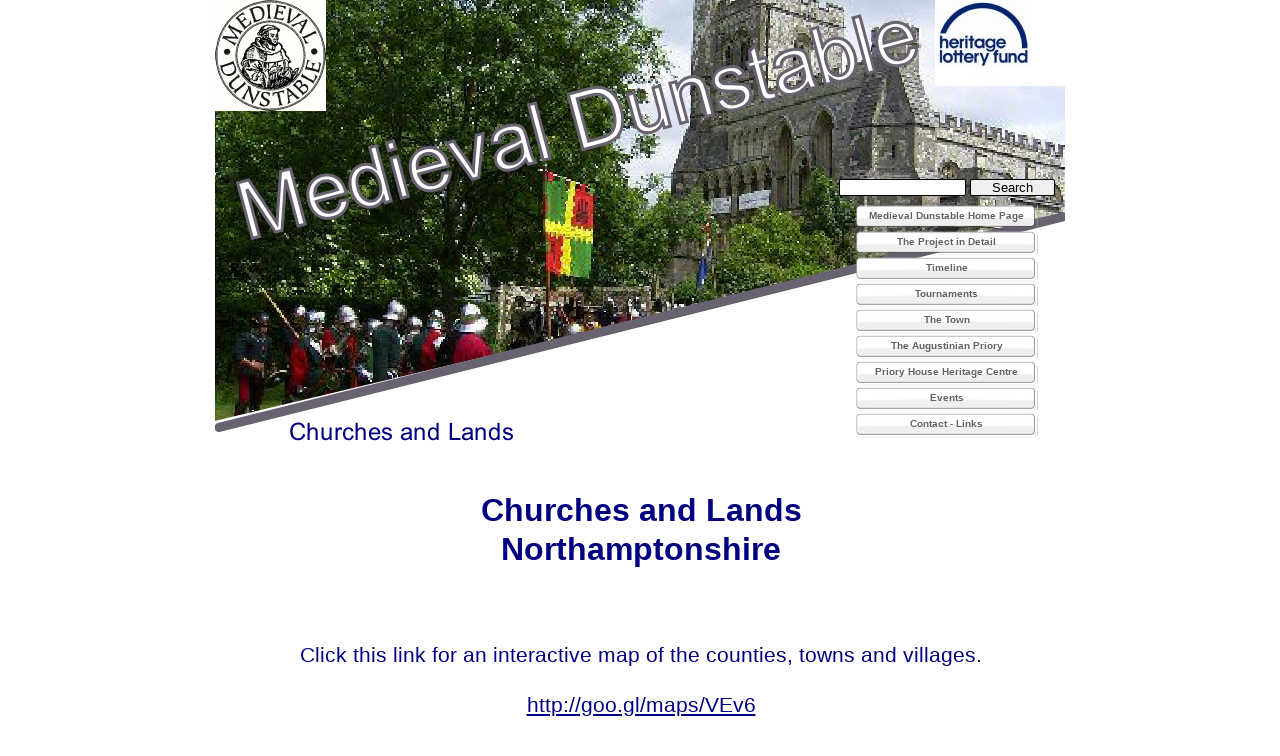

--- FILE ---
content_type: text/html
request_url: http://www.medievaldunstable.org.uk/northants.html
body_size: 14151
content:
<!DOCTYPE html>
<html lang="en-gb">
  <head>
    <meta charset="UTF-8">
    <title>Nothamptonshire</title>
    <meta name="generator" content="Serif WebPlus X7">
    <meta name="viewport" content="width=850">
    <meta http-equiv="Content-Language" content="en-gb">
    <meta name="keywords" content="Jean Yates, Helen Mortimer, Dunstable, Medieval">
    <meta name="description" content="Medieval Dunstable -  The Town - A Heritage Lottery Project">
    <meta name="robots" content="index,follow">
    <link rel="stylesheet" type="text/css" href="wpscripts/wpstyles.css">
    <style type="text/css">
      .P-1 { line-height:16.0px;font-family:"Tahoma", sans-serif;font-style:normal;font-weight:normal;color:#000000;background-color:transparent;font-variant:normal;font-size:11.0px;vertical-align:0; }
      .OBJ-1 { border:none;padding:0; }
      .OBJ-2,.OBJ-2:link,.OBJ-2:visited { background-image:url('wpimages/wpa4458a92_06.png');background-repeat:no-repeat;background-position:0px 0px;text-decoration:none;display:block;position:absolute; }
      .OBJ-2:hover { background-position:0px -52px; }
      .OBJ-2:active,a:link.OBJ-2.Activated,a:link.OBJ-2.Down,a:visited.OBJ-2.Activated,a:visited.OBJ-2.Down,.OBJ-2.Activated,.OBJ-2.Down { background-position:0px -26px; }
      .OBJ-2.Disabled,a:link.OBJ-2.Disabled,a:visited.OBJ-2.Disabled,a:hover.OBJ-2.Disabled,a:active.OBJ-2.Disabled { background-position:0px -78px; }
      .OBJ-2:focus { outline-style:none; }
      button.OBJ-2 { background-color:transparent;border:none 0px;padding:0;display:inline-block;cursor:pointer; }
      button.OBJ-2:disabled { pointer-events:none; }
      .OBJ-2.Inline { display:inline-block;position:relative;line-height:normal; }
      .OBJ-2 span,.OBJ-2:link span,.OBJ-2:visited span { color:#636363;font-family:Tahoma,sans-serif;font-weight:bold;text-decoration:none;text-align:center;text-transform:none;font-style:normal;left:8px;top:6px;width:171px;height:12px;font-size:10px;display:block;position:absolute;cursor:pointer; }
      .OBJ-2:hover span { color:#b2b2b2; }
      .C-1 { line-height:30.00px;font-family:"Arial Black", sans-serif;font-style:normal;font-weight:normal;color:#000080;background-color:transparent;text-decoration:none;font-variant:normal;font-size:21.3px;vertical-align:0; }
      .P-2 { text-align:center;line-height:1px;font-family:"Tahoma", sans-serif;font-style:normal;font-weight:700;color:#000080;background-color:transparent;font-variant:normal;font-size:32.0px;vertical-align:0; }
      .C-2 { line-height:39.00px;font-family:"Tahoma", sans-serif;font-style:normal;font-weight:700;color:#000080;background-color:transparent;text-decoration:none;font-variant:normal;font-size:32.0px;vertical-align:0; }
      .C-3 { line-height:37.00px;font-family:"Arial", sans-serif;font-style:normal;font-weight:normal;color:#000080;background-color:transparent;text-decoration:none;font-variant:normal;font-size:32.0px;vertical-align:0; }
      .P-3 { text-align:center;line-height:1px;font-family:"Arial", sans-serif;font-style:normal;font-weight:normal;color:#000080;background-color:transparent;font-variant:normal;font-size:21.0px;vertical-align:0; }
      .C-4 { line-height:25.00px;font-family:"Arial", sans-serif;font-style:normal;font-weight:normal;color:#000080;background-color:transparent;text-decoration:none;font-variant:normal;font-size:21.3px;vertical-align:0; }
      .C-5 { line-height:25.00px;font-family:"Arial", sans-serif;font-style:normal;font-weight:normal;color:#000080;background-color:transparent;text-decoration:underline;font-variant:normal;font-size:21.3px;vertical-align:0; }
      a.C-5:link, a:link .C-5 { color:#000080;text-decoration:underline; }
      a.C-5:visited, a:visited .C-5 { color:#355e8e;text-decoration:underline; }
      a.C-5:hover, a:hover .C-5 { color:#6791c3;text-decoration:underline; }
      a.C-5:active, a:active .C-5 { color:#6791c3;text-decoration:underline; }
      .C-6 { line-height:25.00px;font-family:"Arial", sans-serif;font-style:normal;font-weight:normal;color:#000080;background-color:transparent;text-decoration:underline;font-variant:normal;font-size:21.3px;vertical-align:0; }
      .P-4 { text-indent:48.0px;line-height:1px;font-family:"Tahoma", sans-serif;font-style:normal;font-weight:700;color:#000080;background-color:transparent;font-variant:normal;font-size:32.0px;vertical-align:0; }
      .P-5 { text-align:center;line-height:1px;font-family:"Arial", sans-serif;font-style:normal;font-weight:normal;color:#000080;background-color:transparent;font-variant:normal;font-size:16.0px;vertical-align:0; }
      .C-7 { line-height:19.00px;font-family:"Arial", sans-serif;font-style:normal;font-weight:normal;color:#000080;background-color:transparent;text-decoration:none;font-variant:normal;font-size:16.0px;vertical-align:0; }
      .C-8 { line-height:20.00px;font-family:"Arial", sans-serif;font-style:normal;font-weight:700;color:#000080;background-color:transparent;text-decoration:none;font-variant:normal;font-size:16.0px;vertical-align:0; }
      .C-9 { line-height:25.00px;font-family:"Arial", sans-serif;font-style:normal;font-weight:700;color:#000080;background-color:transparent;text-decoration:none;font-variant:normal;font-size:21.3px;vertical-align:0; }
      .P-6 { text-indent:48.0px;line-height:1px;font-family:"Arial", sans-serif;font-style:normal;font-weight:700;color:#000080;background-color:transparent;font-variant:normal;font-size:16.0px;vertical-align:0; }
    </style>
    <script type="text/javascript" src="wpscripts/jquery.js"></script>
    <script type="text/javascript">
      $(document).ready(function() {
      $("a.ActiveButton").bind({ mousedown:function(){if ( $(this).attr('disabled') === undefined ) $(this).addClass('Activated');}, mouseleave:function(){ if ( $(this).attr('disabled') === undefined ) $(this).removeClass('Activated');}, mouseup:function(){ if ( $(this).attr('disabled') === undefined ) $(this).removeClass('Activated');}});
      });
    </script>
  </head>
  <body style="height:8700px;background:#ffffff;">
    <div id="divMain" style="background:#ffffff;margin-left:auto;margin-right:auto;position:relative;width:850px;height:8700px;">
      <img src="wpimages/wpee8dba41_06.png" alt="" width="850" height="433" style="position:absolute;left:0px;top:0px;width:850px;height:433px;">
      <div id="txt_40" style="position:absolute;left:50px;top:8669px;width:780px;height:26px;overflow:hidden;">
        <p class="Normal P-1">Medieval Dunstable© &nbsp;&nbsp;Webmaster Helen Mortimer &nbsp;<a href="events.html">Privacy Policy</a> | <a href="page8.html">Terms of Use</a> &nbsp;&nbsp;&nbsp;&nbsp;&nbsp;&nbsp;&nbsp;&nbsp;&nbsp;</p>
      </div>
      <div id="site_search_1" style="position:absolute;left:624px;top:178px;width:216px;height:22px;">
        <input id="site_search_1_input" name="site_search_1_input" onkeypress="if (event.keyCode==13) window.location.href='search.html?site_search_results_1='+document.getElementById('site_search_1_input').value+'&amp;depth=0';" style="width:125px;">
        <div style="display:inline;"><input type="button" value="Search" onclick="window.location.href='search.html?site_search_results_1='+document.getElementById('site_search_1_input').value+'&amp;depth=0';" style="width:83px;"></div>
      </div>
      <img alt="" src="wpimages/wp2b0a3ff7_05_06.jpg" id="pic_34" style="position:absolute;left:0px;top:0px;width:111px;height:111px;">
      <img alt="" src="wpimages/wp9e612215_05_06.jpg" id="pic_35" style="position:absolute;left:720px;top:0px;width:130px;height:86px;">
      <iframe id="webresource_4" src="about:blank" class="OBJ-1" style="position:absolute;left:719px;top:8680px;width:72px;height:8px;"></iframe>
      <noscript style="position:absolute;left:719px;top:8680px;width:72px;height:8px;">This web page requires a JavaScript enabled browser.</noscript>
      <div id="nav_1" style="position:absolute;left:638px;top:204px;width:216px;height:259px;">
        <a href="index.html" id="nav_1_B1" class="OBJ-2 ActiveButton" style="display:block;position:absolute;left:0px;top:0px;width:185px;height:26px;">
          <span>Medieval&nbsp;Dunstable&nbsp;Home&nbsp;Page</span>
        </a>
        <a href="mdproject.html" id="nav_1_B2" class="OBJ-2 ActiveButton" style="display:block;position:absolute;left:0px;top:26px;width:185px;height:26px;">
          <span>The&nbsp;Project&nbsp;in&nbsp;Detail</span>
        </a>
        <a href="timekine.html" id="nav_1_B3" class="OBJ-2 ActiveButton" style="display:block;position:absolute;left:0px;top:52px;width:185px;height:26px;">
          <span>Timeline</span>
        </a>
        <a href="tournaments.html" id="nav_1_B4" class="OBJ-2 ActiveButton" style="display:block;position:absolute;left:0px;top:78px;width:185px;height:26px;">
          <span>Tournaments</span>
        </a>
        <a href="town.html" id="nav_1_B5" class="OBJ-2 ActiveButton" style="display:block;position:absolute;left:0px;top:104px;width:185px;height:26px;">
          <span>The&nbsp;Town</span>
        </a>
        <a href="priory.html" id="nav_1_B6" class="OBJ-2 ActiveButton" style="display:block;position:absolute;left:0px;top:130px;width:185px;height:26px;">
          <span>The&nbsp;Augustinian&nbsp;Priory</span>
        </a>
        <a href="prioryhouse.html" id="nav_1_B7" class="OBJ-2 ActiveButton" style="display:block;position:absolute;left:0px;top:156px;width:185px;height:26px;">
          <span>Priory&nbsp;House&nbsp;Heritage&nbsp;Centre</span>
        </a>
        <a href="events.html" id="nav_1_B8" class="OBJ-2 ActiveButton" style="display:block;position:absolute;left:0px;top:182px;width:185px;height:26px;">
          <span>Events</span>
        </a>
        <a href="contacts.html" id="nav_1_B9" class="OBJ-2 ActiveButton" style="display:block;position:absolute;left:0px;top:208px;width:185px;height:26px;">
          <span>Contact&nbsp;-&nbsp;Links</span>
        </a>
      </div>
      <img alt="Churches and Lands" src="wpimages/wp34fc1bb2_06.png" id="art_109" style="position:absolute;left:74px;top:417px;width:225px;height:29px;">
      <div id="txt_121" style="position:absolute;left:19px;top:461px;width:814px;height:8033px;overflow:hidden;">
        <p class="Normal"><span class="C-1"><br></span></p>
        <p class="Normal P-2"><span class="C-2">Churches and Lands</span></p>
        <p class="Normal P-2"><span class="C-2">Northamptonshire</span></p>
        <p class="Normal"><span class="C-3"><br></span></p>
        <p class="Normal"><span class="C-3"><br></span></p>
        <p class="Normal P-3"><span class="C-4">Click this link for an interactive map of the counties, towns and villages.</span></p>
        <p class="Normal P-3"><span class="C-4"><br></span></p>
        <p class="Normal P-3"><a href="http://goo.gl/maps/VEv6" target="_blank" class="C-5">http://goo.gl/maps/VEv6</a><span class="C-6"> </span><span class="C-4"> </span></p>
        <p class="Normal P-4"><span class="C-2"><br></span></p>
        <p class="Normal P-3"><span class="C-4">Newbottle, Charlton and Purston, Northants </span></p>
        <p class="Normal P-3"><span class="C-4"><br></span></p>
        <p class="Normal P-3"><span class="C-4"><br></span></p>
        <p class="Normal P-3"><span class="C-4">St James Church, Newbottle; &nbsp;&nbsp;&nbsp;&nbsp;&nbsp;&nbsp;&nbsp;&nbsp;&nbsp;&nbsp;&nbsp;&nbsp;&nbsp;&nbsp;&nbsp;&nbsp;&nbsp;&nbsp;&nbsp;&nbsp;&nbsp;&nbsp;&nbsp;&nbsp;&nbsp;&nbsp;&nbsp;&nbsp;&nbsp;&nbsp;&nbsp;&nbsp;&nbsp;by Canon Michael Hayter</span></p>
        <p class="Normal P-5"><span class="C-7"><br></span></p>
        <p class="Normal P-5"><span class="C-7">The road here goes no further – stop, and look</span></p>
        <p class="Normal P-5"><span class="C-7">Across its mown-grass verge and dry-stone wall</span></p>
        <p class="Normal P-5"><span class="C-7">To see Saint James’s church. Its square stone tower</span></p>
        <p class="Normal P-5"><span class="C-7">Has stood here for eight hundred years or more,</span></p>
        <p class="Normal P-5"><span class="C-7">The nave and chancel for a hundred less.</span></p>
        <p class="Normal P-5"><span class="C-7">All’s country made, and unspectacular,</span></p>
        <p class="Normal P-5"><span class="C-7">But fully fit to be a house of prayer.</span></p>
        <p class="Normal P-5"><span class="C-7">The churchyard, closed a hundred years ago,</span></p>
        <p class="Normal P-5"><span class="C-7">Is filled with lichened gravestones, and enclosed</span></p>
        <p class="Normal P-5"><span class="C-7">By oak, horse chestnut and a copper beech. </span></p>
        <p class="Normal P-5"><span class="C-7">Its gates embowered in an arch of yew,</span></p>
        <p class="Normal P-5"><span class="C-7">Its grass kept short by being grazed with sheep,</span></p>
        <p class="Normal P-5"><span class="C-7">In spring the snowdrops, then the daffodils,</span></p>
        <p class="Normal P-5"><span class="C-7">Emblazon either end;return each year</span></p>
        <p class="Normal P-5"><span class="C-7">Their promise of new life again fulfilled.</span></p>
        <p class="Normal P-5"><span class="C-7">***</span></p>
        <p class="Normal P-5"><span class="C-7">Behind the church still stands its manor house</span></p>
        <p class="Normal P-5"><span class="C-7">It’s old, but younger by four hundred years –</span></p>
        <p class="Normal P-5"><span class="C-7">With garden, barns, a dovecote and a view</span></p>
        <p class="Normal P-5"><span class="C-7">Across the Cherwell valley to the west.</span></p>
        <p class="Normal P-5"><span class="C-7">Around these, once a fair sized village stood,</span></p>
        <p class="Normal P-5"><span class="C-7">But now the one-time vicarage, one house,</span></p>
        <p class="Normal P-5"><span class="C-7">And woods and fields are all there is to see.</span></p>
        <p class="Normal P-5"><span class="C-7">***</span></p>
        <p class="Normal P-5"><span class="C-7"><br></span></p>
        <p class="Normal P-5"><span class="C-7">Eight centuries ago, the first stone church,</span></p>
        <p class="Normal P-5"><span class="C-7">(There must have been a wooden one before)</span></p>
        <p class="Normal P-5"><span class="C-7">Was built by William Pinu to fulfil</span></p>
        <p class="Normal P-5"><span class="C-7">A bargain made by him with Dunstable,</span></p>
        <p class="Normal P-5"><span class="C-7">And with his brother Morin, who was heir</span></p>
        <p class="Normal P-5"><span class="C-7">To Newbottle’s estate. For Morin was</span></p>
        <p class="Normal P-5"><span class="C-7">Ordained a priest and later, was professed</span></p>
        <p class="Normal P-5"><span class="C-7">A canon by the Prior of Dunstable</span></p>
        <p class="Normal P-5"><span class="C-7">This meant he must no longer hold his lands,</span></p>
        <p class="Normal P-5"><span class="C-7">But yield them, as the rule of poverty commands.</span></p>
        <p class="Normal P-5"><span class="C-7">The bargain was that William should succeed,</span></p>
        <p class="Normal P-5"><span class="C-7">To hold the manor in his brother’s place,</span></p>
        <p class="Normal P-5"><span class="C-7">And in return should build a parish church;</span></p>
        <p class="Normal P-5"><span class="C-7">Then hand it over for the monks to hold,</span></p>
        <p class="Normal P-5"><span class="C-7">To be its Rector and receive its tithes,</span></p>
        <p class="Normal P-5"><span class="C-7">And choose a priest to serve its people’s needs.</span></p>
        <p class="Normal P-5"><span class="C-7">This then was done; de Pinu built his church</span></p>
        <p class="Normal P-5"><span class="C-7">With stone he quarried from his own domain.</span></p>
        <p class="Normal P-5"><span class="C-7">The church was simple and less grand</span></p>
        <p class="Normal P-5"><span class="C-7">Than those of other settlements nearby,</span></p>
        <p class="Normal P-5"><span class="C-7">But did fulfil the bargain that he’d made,</span></p>
        <p class="Normal P-5"><span class="C-7">While next door Charlton had no church at all!</span></p>
        <p class="Normal P-5"><span class="C-7">***</span></p>
        <p class="Normal P-5"><span class="C-7">A hundred years passed by. The Priory now</span></p>
        <p class="Normal P-5"><span class="C-7">Held lands in Charlton; and Newbottle, still</span></p>
        <p class="Normal P-5"><span class="C-7">A fair sized village, thought the time was come</span></p>
        <p class="Normal P-5"><span class="C-7">To build again upon an ampler plan.</span></p>
        <p class="Normal P-5"><span class="C-7">They kept the tower, but built the rest anew</span></p>
        <p class="Normal P-5"><span class="C-7">The church they built is what we see here now.</span></p>
        <p class="Normal P-5"><span class="C-7"><br></span></p>
        <p class="Normal P-5"><span class="C-7">Newbottle’s land,while owned by Lord de Grey,</span></p>
        <p class="Normal P-5"><span class="C-7">Was next enclosed with fields, to pasture sheep.</span></p>
        <p class="Normal P-5"><span class="C-7">The need for men to till the ground grew less.</span></p>
        <p class="Normal P-5"><span class="C-7">Their occupations gone, their homes destroyed,</span></p>
        <p class="Normal P-5"><span class="C-7">Men left the land, the population shrank.</span></p>
        <p class="Normal P-5"><span class="C-7">Newbottle’s township started its decay,</span></p>
        <p class="Normal P-5"><span class="C-7">A wastage that has lasted to this day.</span></p>
        <p class="Normal P-5"><span class="C-7"><br></span></p>
        <p class="Normal P-5"><span class="C-7">Its neighbour, Charlton, had no single lord</span></p>
        <p class="Normal P-5"><span class="C-7">To form a parish and to build a church,</span></p>
        <p class="Normal P-5"><span class="C-7">Nor had the power to enclose its fields</span></p>
        <p class="Normal P-5"><span class="C-7">Though poor, its population stayed intact,</span></p>
        <p class="Normal P-5"><span class="C-7">And kept the numbers that Newbottle lacked,</span></p>
        <p class="Normal P-5"><span class="C-7">To use Saint James’s church and keep it filled</span></p>
        <p class="Normal P-5"><span class="C-7"><br></span></p>
        <p class="Normal P-5"><span class="C-7">Go through the porch, unlatch the door, walk in</span></p>
        <p class="Normal P-5"><span class="C-7">And meet an atmosphere of hallowed quiet.</span></p>
        <p class="Normal P-5"><span class="C-7">The building’s very old, but still keeps sound,</span></p>
        <p class="Normal P-5"><span class="C-7">Repaired and cared for, even though</span></p>
        <p class="Normal P-5"><span class="C-7">The numbers who attend it are much less</span></p>
        <p class="Normal P-5"><span class="C-7">Than those who thronged it sixty years ago.</span></p>
        <p class="Normal P-5"><span class="C-7">Look round – and see the furnishings of faith:</span></p>
        <p class="Normal P-5"><span class="C-7">A font and altar, for the Sacraments;</span></p>
        <p class="Normal P-5"><span class="C-7">A lectern and a pulpit for the Word;</span></p>
        <p class="Normal P-5"><span class="C-7">And all the nave filled up with rows of pews,</span></p>
        <p class="Normal P-5"><span class="C-7">Replete with bright embroidered kneelers, and</span></p>
        <p class="Normal P-5"><span class="C-7">A long blue carpet down the centre aisle.</span></p>
        <p class="Normal P-5"><span class="C-7"><br></span></p>
        <p class="Normal P-5"><span class="C-7"><br></span></p>
        <p class="Normal P-5"><span class="C-7">Each Sunday brings Saint James a pilgrimage</span></p>
        <p class="Normal P-5"><span class="C-7">Of worshippers, who come by car, or walk</span></p>
        <p class="Normal P-5"><span class="C-7">A mile along the tarmacked path which links</span></p>
        <p class="Normal P-5"><span class="C-7">Newbottle church with Charlton’s burial ground.</span></p>
        <p class="Normal P-5"><span class="C-7">Most are from churchless Charlton, but some too</span></p>
        <p class="Normal P-5"><span class="C-7">From villages around, attracted by</span></p>
        <p class="Normal P-5"><span class="C-7">The simpleness and seemliness,</span></p>
        <p class="Normal P-5"><span class="C-7">The peace and air of prayerfulness</span></p>
        <p class="Normal P-5"><span class="C-7">That in this place are found</span></p>
        <p class="Normal P-5"><span class="C-7"><br></span></p>
        <p class="Normal P-5"><span class="C-7">Reproduced by kind permission of Canon Hayter’s family.</span></p>
        <p class="Normal"><span class="C-7"><br></span></p>
        <p class="Normal"><span class="C-7"><br></span></p>
        <p class="Normal"><span class="C-8"><img alt="" src="wpimages/wp1deb862b_05_06.jpg" id="pic_126" style="float:right;margin:6px;width:234px;height:175px;"></span></p>
        <p class="Normal"><span class="C-8"><br></span></p>
        <p class="Normal"><span class="C-8"><br></span></p>
        <p class="Normal"><span class="C-8">Newbottle</span></p>
        <p class="Normal"><span class="C-7"><br></span></p>
        <p class="Normal"><span class="C-7"><br></span></p>
        <p class="Normal"><span class="C-7"><br></span></p>
        <p class="Normal"><span class="C-7"><br></span></p>
        <p class="Normal"><span class="C-7"><br></span></p>
        <p class="Normal"><span class="C-7"><br></span></p>
        <p class="Normal"><span class="C-8">Newbottle</span></p>
        <p class="Normal"><span class="C-7"><img alt="" src="wpimages/wpd376ab9e_05_06.jpg" id="pic_127" style="float:right;margin:6px;width:233px;height:175px;"></span></p>
        <p class="Normal"><span class="C-7"><br></span></p>
        <p class="Normal"><span class="C-7"><br></span></p>
        <p class="Normal"><span class="C-7"><br></span></p>
        <p class="Normal"><span class="C-7"><br></span></p>
        <p class="Normal"><span class="C-7"><br></span></p>
        <p class="Normal"><span class="C-7"><br></span></p>
        <p class="Normal"><span class="C-7"><br></span></p>
        <p class="Normal"><span class="C-7"><br></span></p>
        <p class="Normal"><span class="C-7"><br></span></p>
        <p class="Normal"><span class="C-8">Newbottle</span></p>
        <p class="Normal"><span class="C-7"><img alt="" src="wpimages/wpd32b16cc_05_06.jpg" id="pic_128" style="float:right;margin:6px;width:231px;height:307px;"></span></p>
        <p class="Normal"><span class="C-7"><br></span></p>
        <p class="Normal"><span class="C-7"><br></span></p>
        <p class="Normal"><span class="C-7"><br></span></p>
        <p class="Normal"><span class="C-7"><br></span></p>
        <p class="Normal"><span class="C-7"><br></span></p>
        <p class="Normal"><span class="C-7"><br></span></p>
        <p class="Normal"><span class="C-7"><br></span></p>
        <p class="Normal"><span class="C-7"><br></span></p>
        <p class="Normal"><span class="C-7"><br></span></p>
        <p class="Normal"><span class="C-7"><br></span></p>
        <p class="Normal"><span class="C-7"><br></span></p>
        <p class="Normal"><span class="C-7"><br></span></p>
        <p class="Normal"><span class="C-7"><br></span></p>
        <p class="Normal"><span class="C-7"><br></span></p>
        <p class="Normal"><span class="C-7"><br></span></p>
        <p class="Normal"><span class="C-7"><br></span></p>
        <p class="Normal"><span class="C-7"><br></span></p>
        <p class="Normal"><span class="C-7"><br></span></p>
        <p class="Normal"><span class="C-7"><br></span></p>
        <p class="Normal"><span class="C-9">Author Jean Yates</span></p>
        <p class="Normal"><span class="C-7"><br></span></p>
        <p class="Normal"><span class="C-7">The story of Dunstable is told above, but we can add a few details from Dunstable’s Charters and Annals. Somewhere between 1148 and 1166 the church is granted to Dunstable, and was dedicated in 1231. There are charters concerning land in all three places, Newbottle, Charlton and Prestona. One gift of land in Charlton is of 1 hide (approx.120 acres).</span></p>
        <p class="Normal"><span class="C-7">The same donors, the de Pinu family,also gave Dunstable a large manor in Cadeby, Leicestershire. This was in Charters 248-50; 1131-1141, Morinus de Pinu ‘gave the land at Catebi’ (Cadeby). &nbsp;. &nbsp;because (the canons) have received him into their fellowship by the counsel &nbsp;of his (over)lord The Count of Meulan’.</span></p>
        <p class="Normal"><span class="C-7"><br></span></p>
        <p class="Normal"><span class="C-7">There is a particular mention of Gilbert of Hida granting a virgate (30acres) in Charlton with a house and garden near the chapel of St. James, 1210/1240.Alanus is a son of Gilbert. Could it be the same family when Dominus Alanus de Hid and Alicia his wife in 1240 fund a chaplain, canon or secular, to minister in their chapel at Hyda. </span></p>
        <p class="Normal"><span class="C-7">A Charter c1190, states that ‘Jordan de Humaz and Hathewisa his wife confirm the church of Neubtl’ and a messuage in the south field as large as that which the Prior demised to him in Neubotl’. The Prior quitclaimed one virgate in Cherletona, another in Neubotl’, a third in Prestona; and granted that a mass should be said on Sundays in his chapel of Prestona.’</span></p>
        <p class="Normal"><span class="C-7"><br></span></p>
        <p class="Normal"><span class="C-7">Another charter refers to a manse in Charlton. In 1256 the Prior reserves the income from lands, meadows and mill and other lands of Newbottle church when he rents out land worth three and a half marks a year. </span></p>
        <p class="Normal"><span class="C-7">In 1245 in the annals, we are told that Vivian gives us back his farm and the details of the animals that the Priory then put on it. In 1283 a new hall was built at Newbottle. </span></p>
        <p class="Normal"><span class="C-7">In the charters it states that Hugo of Chenei (dut) exchanges 150 acres of land in Cheinedut and Seibroc with land in Charlton, and another that mentions tenants in Seybrok. In 1256 land is rented out to John Cheydut., but the Priory kept two granges and the old hall. A fight in the High Street between John Boyver and Sir William Cheydut is detailed in the annals.</span></p>
        <p class="Normal"><span class="C-7"><br></span></p>
        <p class="Normal"><span class="C-7">There is a charter dated 1218/1233 when Roger Alebol of St Ebrulf (St Evroul) granted tithes and land in Great Brickhill, Shenley and Newbottle. Dunstable paid those tithes to Ware Priory a cell of St Evroul</span></p>
        <p class="Normal"><span class="C-7">It is possible that Dunstable rented &nbsp;more land at Newbottle from St Evroul. Although a note from the editor of the charters states ‘The tithes of Newbottle ….. were given to St Evroul by Osborn son of Teszo’. </span></p>
        <p class="Normal"><span class="C-7">Is it possible that the tithes had been given away before Morinus de Pinu gave himself and his &nbsp;lands to Dunstable but &nbsp;in 1540, the Court of Augmentation records all of the following under Dunstable; </span></p>
        <p class="Normal"><span class="C-7">Rectory of Newbottle; Pet. Dormer farm of complete Rectory of Newbotell with all tithes of sheaves, grain &amp; hay ptg. to sd. Rectory &amp; also with tithes of [illegible] situated in Charlton, Northants. &amp; 1 dovecote ptg. to sd. Rectory by ind. dated in sd. chapter house of Dunstable 25 Oct. Henry VIII [1533] for 31 yrs. &nbsp;Repairs &amp; all charges at expense of farmer, great timber &amp; slates excepted. &nbsp;&nbsp;&nbsp;&nbsp;</span></p>
        <p class="Normal"><span class="C-7">&nbsp;&nbsp;&nbsp;&nbsp;&nbsp;&nbsp;&nbsp;&nbsp;&nbsp;&nbsp;&nbsp;&nbsp;value &nbsp;&nbsp;66s.8d. </span></p>
        <p class="Normal"><span class="C-7"><br></span></p>
        <p class="Normal"><span class="C-7">Lands and Tenements in Cokyslandes with other lands called Panyslandes in fields of Charlton Northants</span></p>
        <p class="Normal"><span class="C-7">Pet. Dormer farm of all these lands and tenements, meadows, pastures and herbage called Cokyslande and 1 croft and dovecote adjacent also all those lands and tenements meadows, pasture and herbage called Panyslande lying dispersedly in fields of Charlton dated at Dunstable in chapter house 25 Oct. Henry VIII [1533] for 33 yrs. &nbsp;Value 26s 8d</span></p>
        <p class="Normal"><span class="C-7"><br></span></p>
        <p class="Normal"><span class="C-7">References;</span></p>
        <p class="Normal"><span class="C-7">Dunstable Annals, David Preest 2013, Boydell and Brewer</span></p>
        <p class="Normal"><span class="C-7">Charters of Dunstable Priory, Beds Historical Record Society,(BHRS) Vol. IX</span></p>
        <p class="Normal"><span class="C-7">Court of Augmentation Accounts for Beds. BHRS Vol 63 &amp; 64</span></p>
        <p class="Normal"><span class="C-7"><br></span></p>
        <p class="Normal"><span class="C-7"><br></span></p>
        <p class="Normal"><span class="C-7"><br></span></p>
        <p class="Normal"><span class="C-8">Pattishall</span></p>
        <p class="Normal"><span class="C-7"><br></span></p>
        <p class="Normal"><span class="C-7"><img alt="" src="wpimages/wp143e8bc1_05_06.jpg" id="pic_125" style="float:left;margin:6px;width:420px;height:315px;"></span></p>
        <p class="Normal"><span class="C-7"><br></span></p>
        <p class="Normal"><span class="C-7"><br></span></p>
        <p class="Normal"><span class="C-7"><br></span></p>
        <p class="Normal"><span class="C-7"><br></span></p>
        <p class="Normal"><span class="C-7"><br></span></p>
        <p class="Normal"><span class="C-7"><br></span></p>
        <p class="Normal"><span class="C-7"><br></span></p>
        <p class="Normal"><span class="C-7"><br></span></p>
        <p class="Normal"><span class="C-7"><br></span></p>
        <p class="Normal"><span class="C-7"><br></span></p>
        <p class="Normal"><span class="C-7"><br></span></p>
        <p class="Normal"><span class="C-7"><br></span></p>
        <p class="Normal"><span class="C-7"><br></span></p>
        <p class="Normal"><span class="C-7"><br></span></p>
        <p class="Normal"><span class="C-7"><br></span></p>
        <p class="Normal"><span class="C-7"><br></span></p>
        <p class="Normal"><span class="C-7"><br></span></p>
        <p class="Normal"><span class="C-9"><br></span></p>
        <p class="Normal"><span class="C-9"><br></span></p>
        <p class="Normal"><span class="C-9">Pattishall, Cold Higham, Ascote &amp; Grimscote, Northants &nbsp;- &nbsp;Jean Yates</span></p>
        <p class="Normal"><span class="C-7"><br></span></p>
        <p class="Normal"><span class="C-7">In 1066 4 close relations, standard bearers of William, from Flanders were given most of the ‘high points’ of Bedfordshire. They built a castle at Odell and were involved in Totternhoe and Segenhoe Churches. The family name became Wahull. </span></p>
        <p class="Normal"><span class="C-7"><br></span></p>
        <p class="Normal"><span class="C-7">Walter de Wahull (Odell), of Patheshull, Hecham(Higham) and Grimscot, rendered himself to the church of St Peter, Dunstable, &nbsp;a moiety (half) of the church of Pateshull, a moiety of the church at Hecham and all his land at Grimscot.</span></p>
        <p class="Normal"><span class="C-7"><br></span></p>
        <p class="Normal"><span class="C-7">During the reign of King Stephen, 1139-54, Simon de Wahull granted half the church in Pattishall to the nuns of Godstow Abbey near Oxford. His son, Walter, granted the other half (which included half the main tithes) &nbsp;to the priory in Dunstable, during the reign of Henry II, 1154-89. </span></p>
        <p class="Normal"><span class="C-7">The Dunstable Charters tell us that with half of Patheshull church came three and a half virgates of land, which is 105 acres.</span></p>
        <p class="Normal"><span class="C-7">In 1217, Hugh II - of Wells - Bishop of Lincoln confirmed these arrangements and the provision of two clergy houses, one for each. (1)</span></p>
        <p class="Normal"><span class="C-7"><br></span></p>
        <p class="Normal"><span class="C-7">1202-17 Simon of Pattishall received land from the Prior of Dunstable, in return for which he was ‘to find for the prior fitting entertainment (lodgings), three times a year, if he comes with four horses, or twice a year if he comes with six horses’. (3)</span></p>
        <p class="Normal"><span class="C-7"><br></span></p>
        <p class="Normal"><span class="C-7">In 1230, permission was given (by Dunstable) to &nbsp;build a chapel and have a chantry in the manor of Auescote in the parish of Pateshull.</span></p>
        <p class="Normal"><span class="C-7"><br></span></p>
        <p class="Normal"><span class="C-7">The annals tell us that Dunstable Priory had a farm at Grimscote, and built a hostel for servants at Pattishall in the 1200s.(4)</span></p>
        <p class="Normal"><span class="C-7"><br></span></p>
        <p class="Normal"><span class="C-7">The Dunstable house was originally a rectory but later became called a vicarage. Pattishall was served by two clergy in one church. This continued after the Dissolution. The Dunstable vicarage still stands to the west of the church, a thatched cottage in Church Lane. </span></p>
        <p class="Normal"><span class="C-7"><br></span></p>
        <p class="Normal"><span class="C-7">The north side of the Sanctuary contains the John Gilling aumbry, given in 1349. Gilling was presented by Dunstable Priory in 1317, by John of Cheddington. </span></p>
        <p class="Normal"><span class="C-7"><br></span></p>
        <p class="Normal"><span class="C-7">The parish of Pattishall consisted, then as now, of Pattishall, Fosters Booth, Eastcote, Dalscote, Cold Higham and Grimscote. (2)</span></p>
        <p class="Normal"><span class="C-7"><br></span></p>
        <p class="Normal"><span class="C-7">In 'Calendars of Inquisition and Post Mortem': - 'Katharine, late wife of Robert of Todenham (Toddington), died 8th June 6 Ri II (1383) John de Todenham aged 30 son &amp; heir.'</span></p>
        <p class="Normal"><span class="C-7">&nbsp;Inquisition held at Northampton included 'Grymmescote, 8 messuages and 7 virgates of land held of the prior of Dunstable by service of maintaining the prior with his men, horses and hounds twice a year for as long as the prior shall be please to stay there with his men etc on his way from Dunstable to a certain manor of his in the county of Derby and on his way back to Dunstable and a watermill held of the same prior by the same service.' </span></p>
        <p class="Normal"><span class="C-7"><br></span></p>
        <p class="Normal"><span class="C-7">In 1535, Valor Eccliasticus, Henry VIII’s valuation of the monasteries, valued Patyshull at 113s 4d, Coldehygham 11s, and Grymscote at £4 12s.</span></p>
        <p class="Normal"><span class="C-7"><br></span></p>
        <p class="Normal"><span class="C-7"><br></span></p>
        <p class="Normal"><span class="C-7">References;</span></p>
        <p class="Normal"><span class="C-7">1 George Baker’s History of Northamptonshire, vol III pp286/7 and 295/6.</span></p>
        <p class="Normal"><span class="C-7">2 Holy Cross and Pattishall booklet</span></p>
        <p class="Normal"><span class="C-7">3 Dunstable Charters (BHRS IX) &nbsp;</span></p>
        <p class="Normal"><span class="C-7">4 Dunstable Annals Preest (2013)</span></p>
        <p class="Normal"><span class="C-7"><br></span></p>
        <p class="Normal"><span class="C-7"><br></span></p>
        <p class="Normal"><span class="C-7"><br></span></p>
        <p class="Normal"><span class="C-8">Rushton Hall c1750</span></p>
        <p class="Normal"><span class="C-7"><img alt="" src="wpimages/wpfeda78ba_05_06.jpg" id="pic_124" style="float:left;margin:6px;width:796px;height:466px;"></span></p>
        <p class="Normal"><span class="C-7"><br></span></p>
        <p class="Normal"><span class="C-7"><br></span></p>
        <p class="Normal"><span class="C-7"><br></span></p>
        <p class="Normal"><span class="C-7"><br></span></p>
        <p class="Normal"><span class="C-7"><br></span></p>
        <p class="Normal"><span class="C-7"><br></span></p>
        <p class="Normal"><span class="C-7"><br></span></p>
        <p class="Normal"><span class="C-7"><br></span></p>
        <p class="Normal"><span class="C-7"><br></span></p>
        <p class="Normal"><span class="C-7"><br></span></p>
        <p class="Normal"><span class="C-7"><br></span></p>
        <p class="Normal"><span class="C-7"><br></span></p>
        <p class="Normal"><span class="C-7"><br></span></p>
        <p class="Normal"><span class="C-7"><br></span></p>
        <p class="Normal"><span class="C-7"><br></span></p>
        <p class="Normal"><span class="C-7"><br></span></p>
        <p class="Normal"><span class="C-7"><br></span></p>
        <p class="Normal"><span class="C-7"><br></span></p>
        <p class="Normal"><span class="C-7"><br></span></p>
        <p class="Normal"><span class="C-7"><br></span></p>
        <p class="Normal"><span class="C-7"><br></span></p>
        <p class="Normal"><span class="C-7"><br></span></p>
        <p class="Normal"><span class="C-7"><br></span></p>
        <p class="Normal"><span class="C-7"><br></span></p>
        <p class="Normal"><span class="C-7"><br></span></p>
        <p class="Normal"><span class="C-9"><br></span></p>
        <p class="Normal"><span class="C-9">St Peter Rushton Hall, Northants &nbsp;- &nbsp;Jean Yates</span></p>
        <p class="Normal"><span class="C-7"><br></span></p>
        <p class="Normal"><span class="C-7">Dunstable Priory Charters tell us that &nbsp;‘c1242, Willelmus Basset grants the patronage of Ruschinden, and wills to be buried with the canons’. The notes state ‘the final concord for the advowson of Rushton co. Northants is recorded as made in 1241’.</span></p>
        <p class="Normal"><span class="C-7">The Annals tell us that this gift was in 1241 and Robert Rotelond was offered as parson to the church. He was there until his death some thirty years later when Robert of Scarborough was presented by the Priory. Six years later he was followed by his nephew John. &nbsp;</span></p>
        <p class="Normal"><span class="C-7">In fact the Parish records indicate the institution of a rector at St Peter’s before 1219. (1)</span></p>
        <p class="Normal"><span class="C-7">St. Peter’s church near the manor house on the south side had a nave, north aisle and chancel, with a low tower at the west end with one bell. It was a parish church and a private chapel for the family of the Lords of the Manor.</span></p>
        <p class="Normal"><span class="C-7">The earliest known Lords of this manor were the Bassets. These were followed by the Penythorne, Tresham and Cokayne families.</span></p>
        <p class="Normal"><span class="C-7">The Treshams came to Rushton when William married Isabella Vaux of Harrowden. He was MP for Northamptonshire, Speaker of the House of Commons and a Lancastrian. He became patron of St Peter’s in 1437. He was murdered in 1450, His son Sir Thomas was put to death by Edward IV after the battle of Tewkesbury. This Thomas’ son John was restored to his estates, and rebuilt Rushton Hall in the early years of Henry VIII’s reign.</span></p>
        <p class="Normal"><span class="C-7">His son Sir Thomas became Lord Prior of the Hospitallers and died in 1559. He was succeeded by his grandson Thomas who was the builder of the Triangular Lodge, Lyveden and considerably altered Rushton Hall. This last Thomas was succeeded by his eldest son who was involved in the gunpowder plot and died in the Tower. (2)</span></p>
        <p class="Normal"><span class="C-7">Rushton St Peter and Rushton village church of All Saints were amalgamated in 1780 and St Peter’s was demolished in 1799 along with its rectory. This demolition enabled All Saints to be refurbished with money and materials from St Peters. Also transferred was a bell, cast in 1593 and with an inscription of Come Come and Prea and a Tresham tomb.(1)</span></p>
        <p class="Normal"><span class="C-7">It is not recorded when Dunstable lost Rushton, there is certainly no trace of it in the valuation records of 1535. The annals and charters survive for 1200-1300 and we must assume therefore that it was after 1300, possibly when a change of the Lord of the Manor occurred.</span></p>
        <p class="Normal"><span class="C-7">The engraving of Rushton Hall was made in 1750 and clearly shows St. Peter’s church as well as a number of other buildings that have long since disappeared, although the main four wings of the Hall around a quadrangle remain very much the same today. </span></p>
        <p class="Normal"><span class="C-7">For approximately fifty years after World War II, the Hall was owned by the R.N.I.B. and was used as a school. During this time I was fortunate to be allowed &nbsp;over a period of ten years, to run caravan rallies in the grounds and support the school. The prints of William Winstanley’s &nbsp;East Prospect of Rushton, made for Viscount Cullen were sold to raise money for the school and having enjoyed a tour of the house and of All Saints church, given by the head gardener and his wife, I bought one. </span></p>
        <p class="Normal"><span class="C-7">When we started this project I had no idea that I would uncover a link between Dunstable and Rushton Hall, a place that I got to know so well and love. And, without this knowledge I doubt that I would have made the connection between Rushinden and Rushton.</span></p>
        <p class="Normal"><span class="C-7">Rushton Hall is now a hotel. </span></p>
        <p class="Normal"><span class="C-7"><br></span></p>
        <p class="Normal"><span class="C-7">References</span></p>
        <p class="Normal"><span class="C-7">1 All Saints church Rushton Guide</span></p>
        <p class="Normal"><span class="C-7">2 The Parish Church of All Saints Rushton, Historical Notes compiled by Sir Gyles Isham Bt., F.S.A. </span></p>
        <p class="Normal"><span class="C-7">Dunstable Priory Charters, Beds Historical Record Society BHRS Vol IX</span></p>
        <p class="Normal"><span class="C-7">Dunstable Annals, Preest 2013, Boydell and Brewer</span></p>
        <p class="Normal"><span class="C-7"><br></span></p>
        <p class="Normal"><span class="C-7"><br></span></p>
        <p class="Normal"><span class="C-7"><br></span></p>
        <p class="Normal"><span class="C-8">Rushton Hall</span></p>
        <p class="Normal"><span class="C-7"><br></span></p>
        <p class="Normal"><span class="C-7"><br></span></p>
        <p class="Normal"><span class="C-7"><img alt="" src="wpimages/wp76024241_05_06.jpg" id="pic_123" style="float:left;margin:6px;width:301px;height:201px;"></span></p>
        <p class="Normal"><span class="C-7"><br></span></p>
        <p class="Normal"><span class="C-7"><br></span></p>
        <p class="Normal"><span class="C-7"><br></span></p>
        <p class="Normal"><span class="C-7"><br></span></p>
        <p class="Normal"><span class="C-7"><br></span></p>
        <p class="Normal"><span class="C-7"><br></span></p>
        <p class="Normal"><span class="C-7"><br></span></p>
        <p class="Normal"><span class="C-7"><br></span></p>
        <p class="Normal"><span class="C-7"><br></span></p>
        <p class="Normal"><span class="C-7"><br></span></p>
        <p class="Normal"><span class="C-7"><br></span></p>
        <p class="Normal"><span class="C-9"><br></span></p>
        <p class="Normal"><span class="C-9"><br></span></p>
        <p class="Normal"><span class="C-9">Weedon Bec &nbsp;- &nbsp;Jean Yates</span></p>
        <p class="Normal"><span class="C-7">&nbsp;</span></p>
        <p class="Normal"><span class="C-7">I am indebted to Mike Rumbold of the Weedon Bec History Society. When I wrote to him about Dunstable’s connection with Weedon Bec, it prompted him to do some research. </span></p>
        <p class="Normal"><span class="C-7">The village had always considered that the name Bec came from the fact that a few years after the Norman Invasion, the owners of the two manors here, on separate occasions, gave them to the Abbey of Bec, in Normandy. It had therefore been assumed that the Advowson was also held by Bec, but without any hard evidence. &nbsp;</span></p>
        <p class="Normal"><span class="C-7">Henry VIII’s valuation of the monasteries, Valor Ecclesiasticus in 1535 firmly places Weedon Bec under Dunstable.</span></p>
        <p class="Normal"><span class="C-7"><br></span></p>
        <p class="Normal"><span class="C-7">The noted county historian John Bridges.(1791) wrote:-</span></p>
        <p class="Normal"><span class="C-7">&nbsp;This church was very early appropriated to the Monastery of Bec in Normandy, and in all probability was given to that Convent by Roger de Thebovill, when he bestowed upon it the moiety of the Manor. . &nbsp;.</span></p>
        <p class="Normal"><span class="C-7">&nbsp;In 1535, 26 Hen VIII. The rectory was let for xii l. by the Prior of Dunstaple, who was then the impropriator, and the vicarage valued at xi l. iii s. out of which was allowed iii s. for synodals and procurations. The present impropriator and patron is Mr Thornton of Brockhole. [now known as Brockhall]</span></p>
        <p class="Normal"><span class="C-7"><br></span></p>
        <p class="Normal"><span class="C-7">&nbsp;John Leland wrote; &nbsp;‘A litle from the south side of the chirch yarde ys a faire chapel dedicate to S. Werburge, that sum tyme was a nunne at Wedon.’</span></p>
        <p class="Normal"><span class="C-7"><br></span></p>
        <p class="Normal"><span class="C-7">Also mentioned in Valor, along with the church is Wedunbek Cant. &nbsp;which presumably is the chapel Leland saw above. Thomas Crokey was the capellan here in 1535. The incumbent vicar at the church was Robertus Gostwyck.</span></p>
        <p class="Normal"><span class="C-7"><br></span></p>
        <p class="Normal"><span class="C-7">Mike says ‘before the canal embankment obscured the church from the main road (Watling Street, A5) this chapel might have been the first building a traveller would encounter on reaching the village; a perfect site for a chapel provided to minister to travellers. The next two buildings were pubs!’</span></p>
        <p class="Normal"><span class="C-7"><br></span></p>
        <p class="Normal"><span class="C-7">Between these two events:- In 1414, Henry V took over several ‘Alien Priories’, including Weedon; this he granted, in 1437-8, to Humphrey, Earl of Stafford, until he was killed in the Battle of Northampton (1460). </span></p>
        <p class="Normal"><span class="C-7"><br></span></p>
        <p class="Normal"><span class="C-7">We have some confusion at this period between Victorian historians which needs more research. The advowson it is claimed went to Eton College in about 1420. I do not think this can be right if Dunstable held it in 1535.</span></p>
        <p class="Normal"><span class="C-7"><br></span></p>
        <p class="Normal"><span class="C-7">One possible explanation for the confusion is that the church and the chapel had two different patrons. &nbsp;There is no mention of Weedon in the Charters or Annals of Dunstable, but these exist only for the years 1200-1300. The mystery of Weedon Bec &nbsp;is still to be resolved.</span></p>
        <p class="Normal P-6"><span class="C-8"><br></span></p>
        <p class="Normal P-4"><span class="C-2"><br></span></p>
      </div>
      <table id="nav_1_B2M" data-fadespeed="150" data-hOffset="0" data-hPosition="0" data-xOffset="0" data-yOffset="0" data-balance="1" style="visibility:hidden;">
        <tr>
          <td>
            <a title="Medieval Dunstable Arcaeology" href="archaeology.html">Archaeology</a>
          </td>
        </tr>
        <tr>
          <td>
            <a title="" href="audio.html">Audio Guides</a>
          </td>
        </tr>
        <tr>
          <td>
            <a title="" href="education.html">Education</a>
          </td>
        </tr>
        <tr>
          <td>
            <a title="" href="exhibitions.html">Exhibitions</a>
          </td>
        </tr>
        <tr>
          <td>
            <a title="" href="events2013.html">Events 2013</a>
          </td>
        </tr>
        <tr>
          <td>
            <a title="" href="physic.html">Physic Garden</a>
          </td>
        </tr>
        <tr>
          <td>
            <a title="" href="prioryhistory.html">Priory History</a>
          </td>
        </tr>
        <tr>
          <td>
            <a title="" href="churchesland.html">Priory Churches / Lands</a>
          </td>
        </tr>
        <tr>
          <td>
            <a title="" href="townhistory.html">Town History</a>
          </td>
        </tr>
        <tr>
          <td>
            <a title="" href="virtual.html">Virtual Tour</a>
          </td>
        </tr>
        <tr>
          <td>
            <a title="" href="website.html">Website</a>
          </td>
        </tr>
      </table>
      <table id="nav_1_B5M" data-fadespeed="150" data-hOffset="0" data-hPosition="0" data-xOffset="0" data-yOffset="0" data-balance="1" style="visibility:hidden;">
        <tr>
          <td>
            <a title="" href="townarchaeology.html">Archaeology</a>
          </td>
        </tr>
        <tr>
          <td>
            <a title="" href="charters.html">Charters &amp; Bylaws</a>
          </td>
        </tr>
        <tr>
          <td>
            <a title="" href="eleanor.html">Eleanor Cross</a>
          </td>
        </tr>
        <tr>
          <td>
            <a title="" href="people.html">Famous People</a>
          </td>
        </tr>
        <tr>
          <td>
            <a title="" href="fraternity.html">The Fraternity</a>
          </td>
        </tr>
        <tr>
          <td>
            <a title="" href="friary.html" id="nav_1_B5M_L6">Friary</a>
          </td>
        </tr>
        <tr>
          <td>
            <a title="" href="guided.html">Guided Tours</a>
          </td>
        </tr>
        <tr>
          <td>
            <a title="" href="thistory.html">History</a>
          </td>
        </tr>
        <tr>
          <td>
            <a title="" href="inns.html">Inns</a>
          </td>
        </tr>
        <tr>
          <td>
            <a title="" href="treasures.html">Dunstable Treasures</a>
          </td>
        </tr>
        <tr>
          <td>
            <a title="" href="kinsbury.html">Kingsbury</a>
          </td>
        </tr>
        <tr>
          <td>
            <a title="" href="page55.html">Middle Row</a>
          </td>
        </tr>
        <tr>
          <td>
            <a title="" href="royalvisits.html">Royal Visits</a>
          </td>
        </tr>
        <tr>
          <td>
            <a title="" href="trade.html">Sheep &amp; Wool Trade</a>
          </td>
        </tr>
        <tr>
          <td>
            <a title="" href="page74.html">The Town</a>
          </td>
        </tr>
      </table>
      <table id="nav_1_B5M_M6" data-fadespeed="150" data-hOffset="0" data-hPosition="0" data-xOffset="0" data-yOffset="0" data-balance="1" style="visibility:hidden;">
        <tr>
          <td>
            <a title="The Friary Archaeology - Dunstable" href="frioryarch.html">Friary Archaeology </a>
          </td>
        </tr>
        <tr>
          <td>
            <a title="" href="bones.html">Bone Study</a>
          </td>
        </tr>
        <tr>
          <td>
            <a title="" href="page73.html">Friary</a>
          </td>
        </tr>
      </table>
      <table id="nav_1_B6M" data-fadespeed="150" data-hOffset="0" data-hPosition="0" data-xOffset="0" data-yOffset="0" data-balance="1" style="visibility:hidden;">
        <tr>
          <td>
            <a title="" href="annals.html">Annals Charters Valor Ecc</a>
          </td>
        </tr>
        <tr>
          <td>
            <a title="" href="prioryarchaeology.html">Archaeology</a>
          </td>
        </tr>
        <tr>
          <td>
            <a title="" href="chrurches.html" id="nav_1_B6M_L3">Churches and Lands</a>
          </td>
        </tr>
        <tr>
          <td>
            <a title="" href="guidedvisit.html">Guided Visits</a>
          </td>
        </tr>
        <tr>
          <td>
            <a title="" href="audioguide.html">Audio Guides</a>
          </td>
        </tr>
        <tr>
          <td>
            <a title="" href="history.html" id="nav_1_B6M_L6">History</a>
          </td>
        </tr>
        <tr>
          <td>
            <a title="" href="monastic.html">Monastic Life</a>
          </td>
        </tr>
        <tr>
          <td>
            <a title="" href="virtualpriory.html">Virtual Tour</a>
          </td>
        </tr>
        <tr>
          <td>
            <a title="" href="page72.html">The Augustinian Priory</a>
          </td>
        </tr>
      </table>
      <table id="nav_1_B6M_M3" data-fadespeed="150" data-hOffset="0" data-hPosition="0" data-xOffset="0" data-yOffset="0" data-balance="1" style="visibility:hidden;">
        <tr>
          <td>
            <a title="" href="canon.html">The Canons Route</a>
          </td>
        </tr>
        <tr>
          <td>
            <a title="" href="page67.html">Bedfordshire</a>
          </td>
        </tr>
        <tr>
          <td>
            <a title="" href="bucks.html">Buckingham</a>
          </td>
        </tr>
        <tr>
          <td>
            <a title="" href="derby.html">Derbyshire</a>
          </td>
        </tr>
        <tr>
          <td>
            <a title="" href="northants.html" id="nav_1_B6M_M3_L5">Nothamptonshire</a>
          </td>
        </tr>
        <tr>
          <td>
            <a title="" href="herts.html">Hertfordshire</a>
          </td>
        </tr>
        <tr>
          <td>
            <a title="" href="leicester.html">Leicestershire</a>
          </td>
        </tr>
        <tr>
          <td>
            <a title="" href="oxon.html">Oxon</a>
          </td>
        </tr>
      </table>
      <table id="nav_1_B6M_M6" data-fadespeed="150" data-hOffset="0" data-hPosition="0" data-xOffset="0" data-yOffset="0" data-balance="1" style="visibility:hidden;">
        <tr>
          <td>
            <a title="" href="priors.html">Priors</a>
          </td>
        </tr>
        <tr>
          <td>
            <a title="" href="annulment.html">Annulment</a>
          </td>
        </tr>
        <tr>
          <td>
            <a title="" href="page70.html">History</a>
          </td>
        </tr>
      </table>
      <table id="nav_1_B7M" data-fadespeed="150" data-hOffset="0" data-hPosition="0" data-xOffset="0" data-yOffset="0" data-balance="1" style="visibility:hidden;">
        <tr>
          <td>
            <a title="" href="archives.html">Archives</a>
          </td>
        </tr>
        <tr>
          <td>
            <a title="" href="booksales.html">Book Sales &amp; Shop</a>
          </td>
        </tr>
        <tr>
          <td>
            <a title="" href="exhibitionhouse.html">Exhibitions</a>
          </td>
        </tr>
        <tr>
          <td>
            <a title="" href="guidedwalks.html">Guided Walks</a>
          </td>
        </tr>
        <tr>
          <td>
            <a title="" href="heritagetalks.html">Heritage Talks</a>
          </td>
        </tr>
        <tr>
          <td>
            <a title="" href="physicgarden.html">Physic Gardens</a>
          </td>
        </tr>
        <tr>
          <td>
            <a title="" href="schools.html" id="nav_1_B7M_L7">Schools</a>
          </td>
        </tr>
        <tr>
          <td>
            <a title="" href="tic.html">Tourist Information Centre</a>
          </td>
        </tr>
        <tr>
          <td>
            <a title="" href="tearoom.html">Tea-room</a>
          </td>
        </tr>
        <tr>
          <td>
            <a title="" href="visits.html">Visits</a>
          </td>
        </tr>
        <tr>
          <td>
            <a title="" href="page69.html">Priory House Heritage Centre</a>
          </td>
        </tr>
      </table>
      <table id="nav_1_B7M_M7" data-fadespeed="150" data-hOffset="0" data-hPosition="0" data-xOffset="0" data-yOffset="0" data-balance="1" style="visibility:hidden;">
        <tr>
          <td>
            <a title="" href="educationhouse.html">Education</a>
          </td>
        </tr>
        <tr>
          <td>
            <a title="" href="knight.html">Knight</a>
          </td>
        </tr>
      </table>
      <table id="nav_1_B9M" data-fadespeed="150" data-hOffset="0" data-hPosition="0" data-xOffset="0" data-yOffset="0" data-balance="1" style="visibility:hidden;">
        <tr>
          <td>
            <a title="" href="search.html">Search Results</a>
          </td>
        </tr>
      </table>
    </div>
    <script type="text/javascript" src="wpscripts/jsMenu.js"></script>
    <script type="text/javascript">
      document.getElementById('webresource_4').src='http://www.serifwebresources.com/control.php?lang=en&uid=c39eb668ebc92135017b834c66a9a18b70e719cf&swr_base=' + location.href + '&noschemecolours=1';
      wpmenustack.setCurrent(['nav_1_B6M_M3_L5']);
      wpmenustack.setRollovers([['nav_1_B1',''],['nav_1_B2','nav_1_B2M'],['nav_1_B3',''],['nav_1_B4',''],['nav_1_B5M_L6','nav_1_B5M_M6'],['nav_1_B5','nav_1_B5M'],['nav_1_B6M_L3','nav_1_B6M_M3'],['nav_1_B6M_L6','nav_1_B6M_M6'],['nav_1_B6','nav_1_B6M'],['nav_1_B7M_L7','nav_1_B7M_M7'],['nav_1_B7','nav_1_B7M'],['nav_1_B8',''],['nav_1_B9','nav_1_B9M']]);
      wpmenustack.setMenus(['nav_1_B2M','nav_1_B5M','nav_1_B6M','nav_1_B7M','nav_1_B9M'],{"m_fade":false,"m_hOffset":0,"m_hPosition":0,"m_xOffset":0,"m_yOffset":0,"m_menuStyle":{"border":"1px solid #000080"},"m_rowStyle":{"border":"0px none"},"m_linkNormalStyle":{"fontSize":"12px","fontFamily":"Arial,sans-serif","textAlign":"left","color":"#000080","backgroundColor":"#ffffff","fontWeight":"normal","textDecoration":"none","fontStyle":"normal"},"m_linkRolloverStyle":{"color":"#ffffff","backgroundColor":"#000080","textDecoration":"none"},"m_linkPopupStyle":{"backgroundImage":"url(wpimages/wp90683c2b.gif)"},"m_linkRolloverPopupStyle":{"backgroundImage":"url(wpimages/wpf91044e3.gif)"}});
    </script>
  </body>
</html>


--- FILE ---
content_type: text/css
request_url: http://www.medievaldunstable.org.uk/wpscripts/wpstyles.css
body_size: 6126
content:
body {margin:0;padding:0;word-wrap:break-word;}
img {border:none;}
input {border:1px solid black;border-radius:2px;padding:0;}
input[type=image] { border: none; }
textarea {border:1px solid black;padding:0;}
* {box-sizing:content-box;-moz-box-sizing:content-box;-webkit-box-sizing:content-box;-ms-box-sizing:content-box;}
a:link {color:#6791c3;text-decoration:underline;}
a:visited {color:#355e8e;text-decoration:underline;}
a:hover {color:#6791c3;text-decoration:underline;}
a:active {color:#6791c3;text-decoration:underline;}
.DefaultParagraph { text-align:left;margin:0px;text-indent:0.0px;line-height:1px;font-family:"Tahoma", sans-serif;font-style:normal;font-weight:normal;color:#6791c3;background-color:transparent;font-variant:normal;font-size:11.0px;vertical-align:0; }
.Body-Text { text-align:left;margin:0px;text-indent:24.0px;line-height:1px;font-family:"Tahoma", sans-serif;font-style:normal;font-weight:normal;color:#6791c3;background-color:transparent;font-variant:normal;font-size:13.0px;vertical-align:0; }
.E-mail-Signature { text-align:left;margin:6px 0px;text-indent:0.0px;line-height:1px;font-family:"Tahoma", sans-serif;font-style:normal;font-weight:normal;color:#6791c3;background-color:transparent;font-variant:normal;font-size:16.0px;vertical-align:0; }
.E-mail-Signature:first-child { margin-top:0; }
.Heading-1 { text-align:left;margin:21px 0px 5px;text-indent:0.0px;line-height:1px;font-family:"Arial", sans-serif;font-style:normal;font-weight:700;color:#6791c3;background-color:transparent;font-variant:normal;font-size:21.0px;vertical-align:0; }
.Heading-1:first-child { margin-top:0; }
.Heading-3 { text-align:left;margin:21px 0px 5px;text-indent:0.0px;line-height:1px;font-family:"Arial", sans-serif;font-style:normal;font-weight:700;color:#6791c3;background-color:transparent;font-variant:normal;font-size:17.0px;vertical-align:0; }
.Heading-3:first-child { margin-top:0; }
.List-Paragraph { text-align:left;margin:0px 0px 13px 48px;text-indent:0.0px;line-height:1px;font-family:"Calibri", sans-serif;font-style:normal;font-weight:normal;color:#6791c3;background-color:transparent;font-variant:normal;font-size:15.0px;vertical-align:0; }
.Memoirs-normal { text-align:justify;margin:8px 0px 0px;text-indent:37.8px;line-height:1px;font-family:"Arial", sans-serif;font-style:normal;font-weight:normal;color:#000000;background-color:transparent;font-variant:normal;font-size:19.0px;vertical-align:0; }
.Memoirs-normal:first-child { margin-top:0; }
.No-Spacing { text-align:left;margin:0px;text-indent:0.0px;line-height:1px;font-family:"Times New Roman", serif;font-style:normal;font-weight:normal;color:#6791c3;background-color:transparent;font-variant:normal;font-size:16.0px;vertical-align:0; }
.Normal { text-align:left;margin:0px;text-indent:0.0px;line-height:1px;font-family:"Tahoma", sans-serif;font-style:normal;font-weight:normal;color:#6791c3;background-color:transparent;font-variant:normal;font-size:11.0px;vertical-align:0; }
.Normal-_Web_ { text-align:left;margin:6px 0px;text-indent:0.0px;line-height:1px;font-family:"Tahoma", sans-serif;font-style:normal;font-weight:normal;color:#6791c3;background-color:transparent;font-variant:normal;font-size:16.0px;vertical-align:0; }
.Normal-_Web_:first-child { margin-top:0; }
.Normal_Mem-Normal { text-align:justify;margin:8px 0px;text-indent:37.8px;line-height:1px;font-family:"Arial", sans-serif;font-style:normal;font-weight:normal;color:#6791c3;background-color:transparent;font-variant:normal;font-size:19.0px;vertical-align:0; }
.Normal_Mem-Normal:first-child { margin-top:0; }
.Normal2 { text-align:left;margin:0px;text-indent:0.0px;line-height:1px;font-family:"Tahoma", sans-serif;font-style:normal;font-weight:normal;color:#6791c3;background-color:transparent;font-variant:normal;font-size:11.0px;vertical-align:0; }
.Plain-Text { text-align:left;margin:0px;text-indent:0.0px;line-height:1px;font-family:"Calibri", sans-serif;font-style:normal;font-weight:normal;color:#6791c3;background-color:transparent;font-variant:normal;font-size:15.0px;vertical-align:0; }
.Title { text-align:center;margin:0px;text-indent:0.0px;line-height:1px;font-family:"Tahoma", sans-serif;font-style:normal;font-weight:normal;color:#6791c3;background-color:transparent;font-variant:normal;font-size:16.0px;vertical-align:0; }
.heading-1_M-H_ding-1 { text-align:justify;margin:32px 0px 0px;text-indent:0.0px;line-height:1px;font-family:"Cambria", serif;font-style:normal;font-weight:700;color:#365f91;background-color:transparent;font-variant:normal;font-size:21.0px;vertical-align:0; }
.heading-1_M-H_ding-1:first-child { margin-top:0; }
.normal-p { text-align:left;margin:6px 0px;text-indent:0.0px;line-height:1px;font-family:"Tahoma", sans-serif;font-style:normal;font-weight:normal;color:#6791c3;background-color:transparent;font-variant:normal;font-size:16.0px;vertical-align:0; }
.normal-p:first-child { margin-top:0; }
.normal-p2 { text-align:left;margin:6px 0px;text-indent:0.0px;line-height:1px;font-family:"Tahoma", sans-serif;font-style:normal;font-weight:normal;color:#6791c3;background-color:transparent;font-variant:normal;font-size:16.0px;vertical-align:0; }
.normal-p2:first-child { margin-top:0; }
.wp-heading-1-p { text-align:left;margin:6px 0px;text-indent:0.0px;line-height:1px;font-family:"Tahoma", sans-serif;font-style:normal;font-weight:normal;color:#6791c3;background-color:transparent;font-variant:normal;font-size:16.0px;vertical-align:0; }
.wp-heading-1-p:first-child { margin-top:0; }
.wp-normal-p { text-align:left;margin:6px 0px;text-indent:0.0px;line-height:1px;font-family:"Tahoma", sans-serif;font-style:normal;font-weight:normal;color:#6791c3;background-color:transparent;font-variant:normal;font-size:16.0px;vertical-align:0; }
.wp-normal-p:first-child { margin-top:0; }
.wp-plain-text-p { text-align:left;margin:6px 0px;text-indent:0.0px;line-height:1px;font-family:"Tahoma", sans-serif;font-style:normal;font-weight:normal;color:#6791c3;background-color:transparent;font-variant:normal;font-size:16.0px;vertical-align:0; }
.wp-plain-text-p:first-child { margin-top:0; }
